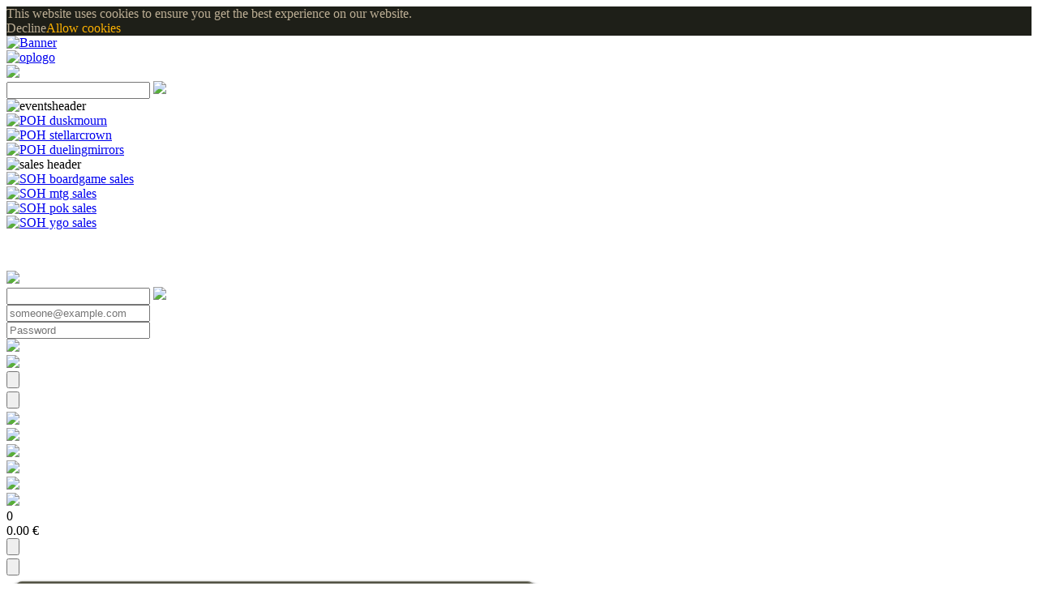

--- FILE ---
content_type: text/html; charset=utf-8
request_url: https://www.outpost.be/website/index.php?option=com_outpostcalendar&view=event&eventid=21357&Itemid=6
body_size: 9937
content:
<!DOCTYPE html>
<html xmlns="http://www.w3.org/1999/xhtml" xmlns:fb="http://ogp.me/ns/fb#" xmlns:og="http://ogp.me/ns#" xml:lang="en-gb" lang="en-gb">
<head>
  <meta http-equiv="content-type" content="text/html; charset=utf-8" />
  <meta name="robots" content="index, follow" />
  <meta name="keywords" content="Outpost, Magic, Yu Gi Oh, Vanguard, Gaming, CCG, eSports, Brawl" />
  <meta name="description" content="Joomla! - the dynamic portal engine and content management system" />
  <meta name="generator" content="Joomla! 1.5 - Open Source Content Management" />
  <title>Events</title>
  <link href="/website/templates/outpost/favicon.ico" rel="shortcut icon" type="image/x-icon" />
  <link rel="stylesheet" href="components/com_outpostcalendar/outpostcalendar.css?version=1.0.6" type="text/css" />
  <link rel="stylesheet" href="https://www.outpost.be/website//modules/mod_optv/mod_optv.css" type="text/css" />
  <link rel="stylesheet" href="https://www.outpost.be/website/modules/mod_cart/mod_cart.css" type="text/css" />
  <link rel="stylesheet" href="https://www.outpost.be/website//modules/mod_subscribe/mod_subscribe.css" type="text/css" />
  <link rel="stylesheet" href="https://www.outpost.be/website//modules/mod_opsearch/mod_opsearch.css?v=1.0.0" type="text/css" />
  <script type="text/javascript" src="components/com_outpostcalendar/outpostcalendar.js?version=1.0.6"></script>
  <script type="text/javascript" src="https://www.outpost.be/website//modules/mod_optv/mod_optv.js"></script>
  <script type="text/javascript" src="https://www.outpost.be/website/modules/mod_cart/mod_cart.js"></script>
  <script type="text/javascript" src="https://www.outpost.be/website//modules/mod_subscribe/mod_subscribe.js"></script>
  <script type="text/javascript" src="https://www.outpost.be/website//modules/mod_opsearch/mod_opsearch.js?v=1.0.3"></script>
  <script type="text/javascript" src="https://www.outpost.be/website/templates/outpost/html/mod_banners/mod_banners.js"></script>

<!-- Google tag (gtag.js) -->
<script async src="https://www.googletagmanager.com/gtag/js?id=G-M4QPFJ0K91"></script>
<script>
  window.dataLayer = window.dataLayer || [];
  function gtag(){dataLayer.push(arguments);}
  gtag('js', new Date());

  gtag('config', 'G-M4QPFJ0K91');
</script>
<meta property="og:image" content="https://www.outpost.be/website/images/outpost/articleimages/fb_like/op_fb_default.jpg" />
<meta property="og:title" content="Welcome to Outpost" />
<meta property="og:description" content="Come play a game, any game !" />
<link rel="stylesheet" href="https://www.outpost.be/website/templates/outpost/css/template.css?version=1.1.9" type="text/css" />
<link rel="stylesheet" href="https://www.outpost.be/website/templates/outpost/css/outpost.css?version=1.1.9" type="text/css" />
<!--<link rel="stylesheet" href="https://www.outpost.be/website/templates/outpost/css/jquery-ui.min.css" type="text/css" />-->
<link rel="stylesheet" href="https://www.outpost.be/website/templates/outpost/css/jquery.scrollbar.css" type="text/css" />
<link rel="stylesheet" href="https://www.outpost.be/website/templates/outpost/css/cookieconsent.css" type="text/css" />
<script type="text/javascript" src="https://www.outpost.be/website/templates/outpost/javascript/outpost.js?version=1.1.5"></script>
<script type="text/javascript" src="https://www.outpost.be/website/templates/outpost/javascript/jquery-1.10.2.min.js"></script>
<!--<script type="text/javascript" src="https://www.outpost.be/website/templates/outpost/javascript/jquery-ui.min.js"></script>-->
<script type="text/javascript" src="https://www.outpost.be/website/templates/outpost/javascript/jquery.scrollbar.min.js"></script>
<script>
/*(function(d, s, id)
{
	var js, fjs = d.getElementsByTagName(s)[0];
	if (d.getElementById(id)) return;
	js = d.createElement(s); js.id = id;
	js.src = "//connect.facebook.net/en_US/all.js#xfbml=1";
	fjs.parentNode.insertBefore(js, fjs);
}
(document, 'script', 'facebook-jssdk')
);*/
</script>
<script src="https://cdn.jsdelivr.net/npm/cookieconsent@3/build/cookieconsent.min.js" data-cfasync="false"></script>
</head>
<body>
<!--<div id="fb-root"></div>-->
<div id="outpost_wrapper">
	<div id="backgrounds">
		<div id="background_banner"></div>
		<div id="background_image"></div>
	</div>
	<div id="outpost_content">
		<div id="outpost_banner">
					<div class="moduletable_onebanner">
					<div class="bannergroup_onebanner">
		<div class="banneritem_onebanner" onmouseover="bannerOver(this);" onmouseout="bannerOut(this);">
			<a href="/website/index.php?option=com_banners&amp;task=click&amp;bid=14"><img src="https://www.outpost.be/website/images/banners/TOP_banner_PlayerProgram2_020625.png" alt="Banner" /></a>			<div class="clr"></div>
		</div>
	</div>		</div>
	
		</div>
		<div id="outpost_main">
			<div id="outpost_error_message_hidden">
				
			</div>
			<div id="outpost_error_message_shown">
				<div id="error_anchor_point">
					<div id="error_text"></div>
					<div id="error_button"></div>
				</div>
			</div>
			<div id="outpost_main_left">
				<div id="outpost_left_top">
							<div class="moduletable_logo">
					<div><a href="../"><img width="290" height="162" onmouseover="this.src='images/outpost/oplogoh.png';" onmouseout="this.src='images/outpost/oplogo.png';" alt="oplogo" src="images/outpost/oplogo.png" /></a></div>		</div>
			<div class="moduletable">
					<div id="opsearch" onmouseleave="try{hideQuicksearch()}catch(e){}" onmouseover="showQuicksearch();">
	<div id="autocompletedetails"></div>
	<form action="index.php" method="POST" name="opsearchform" onsubmit="return false;">
				<div id="opsearch_image">
			<img src="https://www.outpost.be/website/modules/mod_opsearch/images/search_box.png" />
		</div>
				<div id="opsearch_submit">
			<input type="text" id="opsearch_input" onkeyup="checkAutocomplete(event)" name="opsearch" autocomplete="off" />
							<img src="https://www.outpost.be/website/modules/mod_opsearch/images/search_submit.png" onclick="javascript:submitSearch();" />
					</div>
		<input type="hidden" name="option" value="com_outpostshop" />
		<input type="hidden" name="task" value="opsearch" />
	</form>
</div>		</div>
	
				</div>
				<div id="outpost_left_bottom">
							<div class="moduletable">
					<div id="outpost_preorders">
<div class="preorders_header"><img alt="eventsheader" src="images/outpost/preorders_header.png" /></div>
<div class="preorder_item"><a href="index.php?option=com_outpostshop&amp;Itemid=4&amp;view=productlist&amp;catalogid=1&amp;collectionid=119507267" target="_self"> <img class="jqmhbtn" src="images/outpost/preorders/POH_duskmourn.png" alt="POH duskmourn" /> </a></div>
<div class="preorder_item"><a href="index.php?option=com_outpostshop&amp;Itemid=1&amp;view=productlist&amp;catalogid=11&amp;collectionid=119180076" target="_self"> <img class="jqmhbtn" alt="POH stellarcrown" src="images/outpost/preorders/POH_stellarcrown.png" /> </a></div>
<div class="preorder_item"><a href="index.php?option=com_outpostshop&amp;Itemid=4&amp;view=productlist&amp;catalogid=3&amp;collectionid=116470188" target="_self"> <img class="jqmhbtn" alt="POH duelingmirrors" src="images/outpost/preorders/POH_duelingmirrors.png" /> </a></div>
</div>		</div>
			<div class="moduletable">
					<div id="outpost_preorders">
<div class="preorders_header"><img alt="sales header" src="images/outpost/sales_header.png" /></div>
<div class="preorder_item"><a href="index.php?option=com_outpostshop&amp;Itemid=4&amp;view=productlist&amp;catalogid=11&amp;collectionid=21" target="_self"><img class="jqmhbtn" alt="SOH boardgame sales" src="images/outpost/sales/SOH_boardgame_sales.png" /></a></div>
<div class="preorder_item"><a href="index.php?option=com_outpostshop&amp;Itemid=4&amp;view=productlist&amp;catalogid=11&amp;collectionid=18" target="_self"><img class="jqmhbtn" alt="SOH mtg sales" src="images/outpost/sales/SOH_mtg_sales.png" /></a></div>
<div class="preorder_item"><a href="index.php?option=com_outpostshop&amp;Itemid=4&amp;view=productlist&amp;catalogid=11&amp;collectionid=20" target="_self"><img class="jqmhbtn" alt="SOH pok sales" src="images/outpost/sales/SOH_pok_sales.png" /></a></div>
<div class="preorder_item"><a href="index.php?option=com_outpostshop&amp;Itemid=4&amp;view=productlist&amp;catalogid=11&amp;collectionid=19" target="_self"><img class="jqmhbtn" alt="SOH ygo sales" src="images/outpost/sales/SOH_ygo_sales.png" /></a></div>
</div>
<p>&nbsp;</p>		</div>
			<div class="moduletable">
					<div id="outpost_subscribe">
		<div id="opsubscribe_image">
		<img src="https://www.outpost.be/website/modules/mod_subscribe/images/newsletter.png" />
	</div>
		<div id="opsubscribe_input">
		<input type="text" id="opsubscribe" name="opsubscribe" />
					<img src="https://www.outpost.be/website/modules/mod_subscribe/images/search_submit.png" onclick="try{submitEmail()}catch(e){}" />
			</div>
	<div id="opsubscribe_error"></div>
</div>		</div>
			<div class="moduletable">
					<div id="outpost_various"></div>		</div>
	
				</div>
			</div>
			<div id="outpost_main_right">
				<div id="outpost_interact">
					<div id="outpost_left_interact">
						<div id="outpost_login">
									<div class="moduletable">
					<div id="outpost_mod_login">
				<form action="/website/index.php?option=com_outpostcalendar&amp;view=calendar&amp;Itemid=6" method="post" name="login" id="form-login">
				<div id="member_area_in">
					<!--<div id="oul_username_input"><input onfocus="hideSomething('oul_username_hover','modlgn_username')" class="login_input" type="text" id="modlgn_username" name="username" /></div>
					<div id="oul_username_hover" onclick="hideSomething('oul_username_hover','modlgn_username')">someone@example.com</div>
					<div id="oul_password_input"><input onfocus="hideSomething('oul_password_hover','modlgn_password')" class="login_input" type="password" id="modlgn_password" name="passwd" /></div>
					<div id="oul_password_hover" onclick="hideSomething('oul_password_hover','modlgn_password')">Password</div>-->
					<div id="oul_username_input"><input class="login_input" type="text" id="modlgn_username" name="username" placeholder="someone@example.com" /></div>
					<div id="oul_password_input"><input class="login_input" type="password" id="modlgn_password" name="passwd" placeholder="Password" /></div>
					<div id="member_area_remind" onclick="window.location.assign('index.php?option=com_user&view=remind&Itemid=6')"><img class="jqmdbtn" src="templates/outpost/images/username_button.jpg" /></div>
					<div id="member_area_reset" onclick="window.location.assign('index.php?option=com_user&view=reset&Itemid=6')"><img class="jqmdbtn" src="templates/outpost/images/password_button.jpg" /></div>
				</div>
				<div id="oul_button"><input class="jqmdinp" id="oploginimg" type="submit" name="Submit" value="" /></div>
				<div id="member_area_create"><input class="jqmdinp" id="createaccimg" type="button" onclick="window.location='index.php?option=com_user&view=register&Itemid=6'" value = "" /></div>
				<input type="hidden" name="option" value="com_user" />
				<input type="hidden" name="task" value="login" />
				<input type="hidden" name="return" value="L3dlYnNpdGUvaW5kZXgucGhwP29wdGlvbj1jb21fb3V0cG9zdGNhbGVuZGFyJnZpZXc9ZXZlbnQmZXZlbnRpZD0yMTM1NyZJdGVtaWQ9Ng==" />
				<input type="hidden" name="5417b7d49a711fc3dd7a50ad0985e90d" value="1" />			</form>
		</div>
		</div>
	
						</div>
						<div id="outpost_menu">
									<div class="moduletable_menu">
					<div class="outpost_menu"><div class="opmenuel opmenuel_0"><a href="/website/index.php?option=com_content&amp;view=frontpage&amp;Itemid=1"><img src="https://www.outpost.be/website/templates/outpost/images/Home.png" class="jqmhbtn" /></a></div><div class="opmenuel opmenuel_1"><a href="/website/index.php?option=com_outpostshop&amp;view=showpage&amp;Itemid=4"><img src="https://www.outpost.be/website/templates/outpost/images/Shop.png" class="jqmhbtn" /></a></div><div class="opmenuel opmenuel_2"><a href="/website/index.php?option=com_outpostcalendar&amp;view=calendar&amp;Itemid=6"><img src="https://www.outpost.be/website/templates/outpost/images/Events_hover.png" /></a></div><div class="opmenuel opmenuel_3"><a href="/website/index.php?option=com_opc&amp;view=ranking&amp;Itemid=3"><img src="https://www.outpost.be/website/templates/outpost/images/Rankings.png" class="jqmhbtn" /></a></div><div class="opmenuel opmenuel_4"><a href="/website/index.php?option=com_gamecenters&amp;view=landing&amp;Itemid=5"><img src="https://www.outpost.be/website/templates/outpost/images/Stores.png" class="jqmhbtn" /></a></div><div class="clearer"></div></div>		</div>
	
						</div>
					</div>
					<div id="outpost_right_interact">
								<div class="moduletable">
					<div id="outpost_mod_cart">
	<div><img src="modules/mod_cart/images/cart.png" /></div>
	<div id="cart_number_of_items">0</div>
	<div id="cart_total">0.00 &#8364;</div>	
	<div id="cart_view_button"><input type="button" onclick="try{conditionalNavigate('/website/index.php?option=com_outpostshop&amp;view=cart&amp;Itemid=6')}catch(e){}" class="jqmdinp" /></div>
	<div id="cart_total_button"><input type="button" onclick="try{conditionalNavigate('/website/index.php?option=com_outpostshop&amp;view=checkout&amp;Itemid=6')}catch(e){}" class="jqmdinp" /></div>
	<!--<div id="cartbody"></div>-->
</div>
<script type="text/javascript">try{initCart()}catch(e){}</script>		</div>
	
					</div>
					<div class="clearer"></div>
				</div>
				<div id="outpost_right_top">
							<div class="moduletable">
					<script>
$(document).ready(function()
{
	var timeoutid = null;
	var timeinterval = 6000;
	var currentPosition = 0;
	var slideWidth = 623;
	var slides = $('.slide');
	var numberOfSlides = slides.length;

	// Remove scrollbar in JS
	$('#slidescontainer').css('overflow', 'hidden');

	// Wrap all .slides with #slideInner div
	slides
	.wrapAll('<div id="slideInner"></div>')
	// Float left to display horizontally, readjust .slides width
	.css({
		'float' : 'left',
		'width' : slideWidth
	});

	// Set #slideInner width equal to total width of all slides
	$('#slideInner').css('width', slideWidth * numberOfSlides);

	// Hide left arrow control on first load
	manageControls(currentPosition);

	// Create event listeners for .controls clicks
	$('.control')
    .bind('click', function(){
		//Reset timer
		window.clearTimeout(timeoutID);
		timeoutID = window.setTimeout(nextslide,timeinterval);
		
		// Determine new position
		currentPosition = ($(this).attr('id')=='rightcontrol') ? currentPosition+1 : currentPosition-1;

		// Hide / show controls
		//alert(currentPosition);
		currentPosition = manageControls(currentPosition);
		// Move slideInner using margin-left
		$('#slideInner').animate({
			'marginLeft' : slideWidth*(-currentPosition)
		});
    });
	
	$(".slide").click(function()
	{
		var link = $(this).attr("link");
		window.location = link;
	});

	// manageControls: Hides and shows controls depending on currentPosition
	function manageControls(position)
	{
		if (position == numberOfSlides)
		{
			return 0;
		}
		else if (position < 0)
		{
			return 0;
		}
		else
		{
			return position;
		}
		// Hide left arrow if position is first slide
		/*if(position==0){ $('#leftcontrol').hide() }
		else{ $('#leftcontrol').show() }
		// Hide right arrow if position is last slide
		if(position==numberOfSlides-1){ $('#rightcontrol').hide() }
		else{ $('#rightcontrol').show() }*/
    }
	
	function nextslide()
	{
		window.clearTimeout(timeoutID);
		timeoutID = window.setTimeout(nextslide,timeinterval);
		
		currentPosition = currentPosition + 1;
		currentPosition = manageControls(currentPosition);
		
		$('#slideInner').animate({
			'marginLeft' : slideWidth*(-currentPosition)
		});
	}
	
	timeoutID = window.setTimeout(nextslide,timeinterval);
});
</script>
<div class="outpost_small_tv_edge"><div class="outpost_small_tv_image"><img src="https://www.outpost.be/website/images/outpost/calendarimages/tv/default_ygo_event.png" /></div></div>		</div>
	
				</div>
				<div id="outpost_right_extra_1">
					
				</div>
				<div id="outpost_component">
					<!--<div class="calendar_announcement">Currently no events are being held in Outpost.</div>-->
<div id="calendar_content"><div id="eventbody"><div class="eventname">Yu-Gi-Oh Locals</div><div class="eventline"><div class="eventcaption">Type</div><div class="eventtext">Yu Gi Oh</div></div><div class="eventline"><div class="eventcaption">Date</div><div class="eventtext">Sunday 26 November 2023</div></div><div class="eventline"><div class="eventcaption">Start</div><div class="eventtext">13:00</div></div><div class="eventline"><div class="eventcaption">Ends around</div><div class="eventtext">17:00</div></div><div class="eventline"><div class="eventcaption">Contact</div><div class="eventtext"><a href="mailto:"></a></div></div><div class="eventline"><div class="eventcaption">Location</div><div class="eventtext">Outpost Ghent</div></div><div class="event_explanation"><p style="font-variant: normal; letter-spacing: normal; font-style: normal; font-weight: normal; line-height: 200%; orphans: 2; widows: 2; text-align: left;"><span style="display: inline-block; border: none; padding: 0in; color: #c0c0c0;"><span face="arial, helvetica, sans-serif" style="font-family: arial, helvetica, sans-serif;"><span size="3" style="font-size: small;"><span color="#000000">Come and join our weekly Yu-Gi-Oh Local in Outpost Ghent. It’s fun with a great community.</span></span></span></span></p>
<p style="font-variant: normal; letter-spacing: normal; font-style: normal; font-weight: normal; line-height: 200%; orphans: 2; widows: 2; margin-bottom: 0in; border: none; padding: 0in; text-align: left;"><span style="display: inline-block; border: none; padding: 0in; color: #c0c0c0;"><span face="arial, helvetica, sans-serif" style="font-family: arial, helvetica, sans-serif;"><span size="3" style="font-size: small;"><span color="#000000">Start : 13h00 (registration ends at 12h55)</span></span></span></span></p>
<p>&nbsp;</p>
<p style="text-align: left;"><span style="color: #c0c0c0;"></span></p>
<p style="font-variant: normal; letter-spacing: normal; font-style: normal; font-weight: normal; line-height: 200%; orphans: 2; widows: 2; margin-bottom: 0in; border: none; padding: 0in; text-align: left;"><span style="display: inline-block; border: none; padding: 0in; color: #c0c0c0;"><span face="arial, helvetica, sans-serif" style="font-family: arial, helvetica, sans-serif;"><span size="3" style="font-size: small;"><span color="#000000">Formaat : Advanced Constructed</span></span></span></span></p>
<p style="font-variant: normal; letter-spacing: normal; font-style: normal; font-weight: normal; line-height: 200%; orphans: 2; widows: 2; margin-bottom: 0in; border: none; padding: 0in; text-align: left;"><span style="display: inline-block; border: none; padding: 0in; color: #c0c0c0;"><span face="arial, helvetica, sans-serif" style="font-family: arial, helvetica, sans-serif;"><span size="3" style="font-size: small;"><span color="#000000">Entry Fee : 12euro</span></span></span></span></p>
<p style="font-variant: normal; letter-spacing: normal; font-style: normal; font-weight: normal; line-height: 200%; orphans: 2; widows: 2; margin-bottom: 0in; border: none; padding: 0in; text-align: left;"><span style="display: inline-block; border: none; padding: 0in; color: #c0c0c0;"><span face="arial, helvetica, sans-serif" style="font-family: arial, helvetica, sans-serif;"><span size="3" style="font-size: small;"><span color="#000000">Prizes :</span></span></span></span></p>
<p style="font-variant: normal; letter-spacing: normal; font-style: normal; font-weight: normal; line-height: 200%; orphans: 2; widows: 2; margin-bottom: 0in; border: none; padding: 0in; text-align: left;"><span style="display: inline-block; border: none; padding: 0in; color: #c0c0c0;"><span face="arial, helvetica, sans-serif" style="font-family: arial, helvetica, sans-serif;"><span size="3" style="font-size: small;"><span color="#000000">3 boosters/player of the latest available expansion</span></span></span></span></p>
<p style="font-variant: normal; letter-spacing: normal; font-style: normal; font-weight: normal; line-height: 200%; orphans: 2; widows: 2; margin-bottom: 0in; border: none; padding: 0in; text-align: left;"><span style="display: inline-block; border: none; padding: 0in; color: #c0c0c0;"><span face="arial, helvetica, sans-serif" style="font-family: arial, helvetica, sans-serif;"><span size="3" style="font-size: small;"><span color="#000000">1 OTS pack/player for the top ranking</span></span></span></span></p></div></div></div>
<div id="calendar_error"></div>
<script type="text/javascript">try{filterResults()}catch(e){}</script>
				</div>
				<div id="outpost_right_extra_2">
					
				</div>
			</div>
			<div class="clearer"></div>
		</div>
	</div>
	<div id="outpost_colofon">
				<div class="moduletable_footer">
					<div class="colofon_wrapper">
 <div class="colofon_column">
  <div class="colofon_header">
  Legal
  </div>
  <!--<div class="colofon_links">
   <a href="#">Privacy policy</a>
  </div>-->
  <div class="colofon_links">
   <div>Terms & Conditions</div>
   <div>
        <a href="conditionsofsales/algemeneverkoopsvoorwaarden.html" target="_blank"><img src="templates/outpost/images/flag_small_nl.png" class="colofon_flags"/></a>
        <a href="conditionsofsales/conditionsofsales.html" target="_blank"><img src="templates/outpost/images/flag_small_uk.png" class="colofon_flags"/></a>
        <a href="conditionsofsales/conditionsdevente.html" target="_blank"><img src="templates/outpost/images/flag_small_fr.png" class="colofon_flags"/></a>
   </div>
  </div>
 </div>
 <div class="colofon_column">
  <div class="colofon_header">
  User Guides
  </div>
  <!--<div class="colofon_links">
   <a href="#">Using the webshop</a>
  </div>-->
  <div class="colofon_links">
   <a href="index.php?option=com_content&view=article&id=446">Shipping</a>
  </div>
  <!--<div class="colofon_links">
   <a href="#">Payments</a>
  </div>-->
  <!--<div class="colofon_links">
   <a href="#">Manage account</a>
  </div>-->
 </div>
<div class="colofon_column">
  <div class="colofon_header">
  Company Information
  </div>
  <div class="colofon_links">
   <a href="index.php?option=com_content&view=article&id=447">About us</a>
  </div>
  <div class="colofon_links">
   <a href="index.php?option=com_content&view=article&id=448">Contact us</a>
  </div>
 </div>
 <div class="clearer">
 </div>
</div>		</div>
	
	</div>
</div>
<div id="outpost_footer">
</div>
<script>
window.cookieconsent.initialise({
  "palette": {
    "popup": {
      "background": "#1E1F18",
	  "text": "#BDAF95",
	  "border": "#FAB001"
    },
    "button": {
      "background": "transparent",
      "text": "#FAB001",
      "border": "#FAB001"
    }
  },
  "showLink": false,
  "type": "opt-out"
});
</script>
</body>
</html>
<script>
var temparray = new Array();
var decksarray = new Array();
var handsizearray = new Array();
var decklistrequest = createRequest();
var decksaverequest = createRequest();
var ajaxurl = "index.php?option=com_outpostajax&format=raw";
hoverid = 0;

function createRequest()
{
	var req = false;
	if (window.XMLHttpRequest)
	{
		req = new XMLHttpRequest();
		if (req.overrideMimeType)
		{
			req.overrideMimeType("text/xml");
		}
	}
	else if (window.ActiveXObject)
	{
		try
		{
			req = new ActiveXObject("Msxml2.XMLHTTP");
		}
		catch (e)
		{
			try
			{
				req = new ActiveXObject("Microsoft.XMLHTTP");
			}
			catch (e)
			{
			}
		}
	}
	
	return req;
}

function showError(message,red)
{
	var par = $("#outpost_error_message_shown");
	var but = $("#error_button");
	$("#error_text").text(message);
	
	if (red)
	{
		par.css("background","url(templates/outpost/images/errormessage_red.png)");
		but.css("background","url(templates/outpost/images/ok_red.png)");
		but.attr("cshow","red");
	}
	else
	{
		par.css("background","url(templates/outpost/images/errormessage_green.png)");
		but.css("background","url(templates/outpost/images/ok_green.png)");
		but.attr("cshow","green");
	}
	
	par.fadeIn(1000);
}

function hideError()
{
	$("#outpost_error_message_shown").fadeOut(1000);
}

function createDeckLine(sourcenode,amount)
{
	var refid = sourcenode.attr("refid");
	var imagelink = sourcenode.attr("imagelink");
	var cost = sourcenode.attr("cost");
	var refname = sourcenode.attr("refname");
	var type = sourcenode.attr("type");
	
	var htmlstring = "<div class=\"deck_card_cain\" refid=\"" + refid + "\" imagelink=\"" + imagelink + "\" cost=\"" + cost + "\" refname=\"" + refname + "\" type=\"" + type + "\" hoverid=\"" + hoverid + "\">";
	htmlstring += "<div class=\"deck_card_amount\">" + amount + "</div>";
	htmlstring += "<div class=\"deck_card_name\">" + refname + "</div>";
	htmlstring += "<div class=\"clearer\"></div>";
	
	htmlstring += "<div id=\"deck_hover_" + hoverid + "\" class=\"de_deckentry_hover\">";
	htmlstring += "<div class=\"de_icon_minus\" title=\"-1\"></div>";
	htmlstring += "<div class=\"de_icon_plus\" title=\"+1\"></div>";
	htmlstring += "<div class=\"de_icon_toside\" title=\"Move to sideboard\"></div>";
	htmlstring += "<div class=\"de_icon_delete\" title=\"Delete this card\"></div></div>";
	hoverid++;
	
	htmlstring += "</div>";
	
	return htmlstring;
}

function createSideboardLine(sourcenode,amount)
{
	var refid = sourcenode.attr("refid");
	var imagelink = sourcenode.attr("imagelink");
	var cost = sourcenode.attr("cost");
	var refname = sourcenode.attr("refname");
	var type = sourcenode.attr("type");
	
	var htmlstring = "<div class=\"deck_card_cain\" refid=\"" + refid + "\" imagelink=\"" + imagelink + "\" cost=\"" + cost + "\" refname=\"" + refname + "\" type=\"" + type + "\" hoverid=\"" + hoverid + "\">";
	htmlstring += "<div class=\"deck_card_amount\">" + amount + "</div>";
	htmlstring += "<div class=\"deck_card_name\">" + refname + "</div>";
	htmlstring += "<div class=\"clearer\"></div>";
	
	htmlstring += "<div id=\"deck_hover_" + hoverid + "\" class=\"de_deckentry_hover\">";
	htmlstring += "<div class=\"de_icon_minus\" title=\"-1\"></div>";
	htmlstring += "<div class=\"de_icon_plus\" title=\"+1\"></div>";
	htmlstring += "<div class=\"de_icon_tomainup\" title=\"Move to main deck\"></div>";
	htmlstring += "<div class=\"de_icon_delete\" title=\"Delete this card\"></div></div>";
	hoverid++;
	
	htmlstring += "</div>";
	
	return htmlstring;
}

function orderDeckSections(a,b)
{
	var arraya = a.split("-");
	var arrayb = b.split("-");
	
	var vala = parseInt(arraya[0]);
	var valb = parseInt(arrayb[0]);
	
	if (vala > valb)
	{
		return -1;
	}
	if (vala < valb)
	{
		return 1;
	}
	
	return 0;
}

function decksort(a,b)
{
	var namea = a.getAttribute("refname");
	var nameb = b.getAttribute("refname");
	
	if (namea < nameb)
	{
		return -1;
	}
	else
	{
		return 1;
	}
}

function countcards(sourcearray)
{
	var total  = 0;
	sourcearray.each(function()
	{
		total += parseInt($(this).children(".deck_card_amount").text());
	});
	
	return total;
}

function arrangeDeck(id)
{
	temparray = $("#deck_land_" + id).children(".deck_card_cain");
	temparray.sort(decksort);
	var xland = countcards(temparray);
	$("#deck_land_" + id).children(".deckcat_header").remove();
	var nland = temparray.length;
	if (nland > 0)
	{
		$("#deck_land_" + id).prepend("<div class=\"deckcat_header\">Land (" + xland + ")</div>");
	}
	$("#deck_land_" + id).append(temparray);
	
	temparray = $("#deck_creature_" + id).children(".deck_card_cain");
	temparray.sort(decksort);
	var xcreature = countcards(temparray);
	$("#deck_creature_" + id).children(".deckcat_header").remove();
	var ncreature = temparray.length;
	if (ncreature > 0)
	{
		$("#deck_creature_" + id).prepend("<div class=\"deckcat_header\">Creature (" + xcreature + ")</div>");
	}
	$("#deck_creature_" + id).append(temparray);
	
	temparray = $("#deck_pw_" + id).children(".deck_card_cain");
	temparray.sort(decksort);
	var xpw = countcards(temparray);
	$("#deck_pw_" + id).children(".deckcat_header").remove();
	var npw = temparray.length;
	if (npw > 0)
	{
		$("#deck_pw_" + id).prepend("<div class=\"deckcat_header\">Planeswalker (" + xpw + ")</div>");
	}
	$("#deck_pw_" + id).append(temparray);
	
	temparray = $("#deck_artifact_" + id).children(".deck_card_cain");
	temparray.sort(decksort);
	var xart = countcards(temparray);
	$("#deck_artifact_" + id).children(".deckcat_header").remove();
	var nart = temparray.length;
	if (nart > 0)
	{
		$("#deck_artifact_" + id).prepend("<div class=\"deckcat_header\">Artifact (" + xart + ")</div>");
	}
	$("#deck_artifact_" + id).append(temparray);
	
	temparray = $("#deck_enchantment_" + id).children(".deck_card_cain");
	temparray.sort(decksort);
	xench = countcards(temparray);
	$("#deck_enchantment_" + id).children(".deckcat_header").remove();
	var nench = temparray.length;
	if (nench > 0)
	{
		$("#deck_enchantment_" + id).prepend("<div class=\"deckcat_header\">Enchantment (" + xench + ")</div>");
	}
	$("#deck_enchantment_" + id).append(temparray);
	
	temparray = $("#deck_instant_" + id).children(".deck_card_cain");
	temparray.sort(decksort);
	xinst = countcards(temparray);
	$("#deck_instant_" + id).children(".deckcat_header").remove();
	var ninst = temparray.length;
	if (ninst > 0)
	{
		$("#deck_instant_" + id).prepend("<div class=\"deckcat_header\">Instant (" + xinst + ")</div>");
	}
	$("#deck_instant_" + id).append(temparray);
	
	temparray = $("#deck_sorcery_" + id).children(".deck_card_cain");
	temparray.sort(decksort);
	xsorc = countcards(temparray);
	$("#deck_sorcery_" + id).children(".deckcat_header").remove();
	var nsorc = temparray.length;
	if (nsorc > 0)
	{
		$("#deck_sorcery_" + id).prepend("<div class=\"deckcat_header\">Sorcery (" + xsorc + ")</div>");
	}
	$("#deck_sorcery_" + id).append(temparray);
	
	var decktotal = xland + xcreature + xpw + xart + xench + xinst + xsorc;
	$("#maindeck_count_" + id).text("(" + decktotal + ")");
	
	var leftcount = nland;
	var rightcount = ncreature;
	var magicarray = new Array();
	magicarray[0] = npw + "-pw";
	magicarray[1] = nart + "-artifact";
	magicarray[2] = nench + "-enchantment";
	magicarray[3] = ninst + "-instant";
	magicarray[4] = nsorc + "-sorcery";
	magicarray.sort(orderDeckSections);
	
	for (x in magicarray)
	{
		if ((typeof(magicarray[x])) == "string")
		{
			var keyarray = magicarray[x].split("-");
			var keyword = keyarray[1];
			var extras = 0;
			switch (keyword)
			{
				case "pw":
					extras = npw;
					break;
				case "artifact":
					extras = nart;
					break;
				case "enchantment":
					extras = nench;
					break;
				case "instant":
					extras = ninst;
					break;
				case "sorcery":
					extras = nsorc;
					break;
			}
			
			if (leftcount <= rightcount)
			{
				var targetnode = $("#deck_left_cell_" + id);
				targetnode.append($("#deck_" + keyword + "_" + id));
				leftcount += extras;
			}
			else
			{
				var targetnode = $("#deck_right_cell_" + id);
				targetnode.append($("#deck_" + keyword + "_" + id));
				rightcount += extras;
			}
		}
	}
	
	var clearnode = $("#deside_clearnode");
	clearnode.remove();
	temparray = $("#sideboard_" + id).children(".deck_card_cain");
	temparray.sort(decksort);
	var xsb = countcards(temparray);
	$("#sideboard_" + id).append(temparray);
	$("#sideboard_" + id).append("<div id=\"deside_clearnode\" class=\"clearer\"></div>");
	$("#sb_count_" + id).text("(" + xsb + ")");
}

function deckEditing()
{
	var testvalue =	$("#de_test_edit_mode").val();
	if (testvalue == 1)
	{
		return true;
	}
	
	return false;
}

function parseDecklists()
{
	$(".deck").each(function()
	{
		var id = $(this).attr("id").replace("deck_","");
		
		$("#deck_source_" + id).children().each(function()
		{
			var amount = $(this).attr("amount");
			var nodehtml = createDeckLine($(this),amount);
			var type = $(this).attr("type");
			$("#deck_" + type + "_" + id).append(nodehtml);
		});
		
		$("#sb_source_" + id).children().each(function()
		{
			var amount = $(this).attr("amount");
			var nodehtml = createSideboardLine($(this),amount);
			$("#sideboard_" + id).append(nodehtml);
		});
		
		arrangeDeck(id);
		
		$("#deck_" + id).on("mouseover",".deck_card_cain",function(event)
		{
			var link = $(this).attr("imagelink");
			htmlstring = "<img src=\"" + link + "\" class=\"deck_image\">";
			$("#deck_image_cell_" + id).html(htmlstring);
			
			if (deckEditing())
			{
				var hoverid = $(this).attr("hoverid");
				$("#deck_hover_" + hoverid).css("display","block");
			}
		});
		$("#deck_" + id).on("mouseout",".deck_card_cain",function(event)
		{
			var hoverid = $(this).attr("hoverid");
			$("#deck_hover_" + hoverid).css("display","none");
		});
		$("#deck_" + id).on("click",".deck_card_cain .de_icon_minus",function(event)
		{
			var basenode = $(this).parent().parent();
			
			decrementCard(basenode,id);
			
			arrangeDeck(id);
		});
		$("#deck_" + id).on("click",".deck_card_cain .de_icon_plus",function(event)
		{
			var basenode = $(this).parent().parent();
			
			incrementCard(basenode,id);
			
			arrangeDeck(id);
		});
		$("#deck_" + id).on("click",".deck_card_cain .de_icon_toside",function(event)
		{
			var basenode = $(this).parent().parent();
			
			addToSideboard(basenode,id);
			decrementCard(basenode,id);
			
			arrangeDeck(id);
		});
		$("#deck_" + id).on("click",".deck_card_cain .de_icon_tomainup",function(event)
		{
			var basenode = $(this).parent().parent();
			
			addToDeck(basenode,id);
			decrementCard(basenode,id);
			
			arrangeDeck(id);
		});
		$("#deck_" + id).on("click",".deck_card_cain .de_icon_delete",function(event)
		{
			var basenode = $(this).parent().parent();
			removeFromDeck(basenode,id);
			
			arrangeDeck(id);
		});
		
		initializedeck(id);
	});
	
	/*$(".deck_setlist").bind("change",function(event)
	{
		var deckid = $(this).attr("deckid");
		$("#de_search_" + deckid).val("");
		getDECardList(deckid);
	});*/
	$(".deck_search").bind("keyup",function(event)
	{
		var deckid = $(this).attr("deckid");
		
		//SHOULD BE CONDITIONAL PROBABLY
		$("#de_list_wrapper_" + deckid).css("border","1px solid #999966");
		$("#de_list_wrapper_" + deckid).css("height",219);
		//ADD SCROLLBAR STUFF
		$("#de_list_" + deckid).scrollbar();
		
		if ($(this).val().length < 3)
		{
			
		}
		else
		{
			decklistrequest.abort();
			//$("#deck_setlist_" + deckid).val(0);
			getDECardList(deckid);
		}
	});
	$(".de_clear").bind("click",function(event)
	{
		var deckid = $(this).attr("deckid");
		$("#de_search_" + deckid).val("").focus();
	});
	$(".de_save").bind("click",function(event)
	{
		var deckid = $(this).attr("deckid");
		saveDeck(deckid);
	});
	$(".deck_copy_button").bind("click",function(event)
	{
		var deckid = $(this).attr("deckid");
		alert(deckid);
		copyDeck(deckid);
	});
	$(".de_drawseven").bind("click",function(event)
	{
		var deckid = $(this).attr("deckid");
		drawseven(deckid);
	});
	$(".de_mulligan").bind("click",function(event)
	{
		var deckid = $(this).attr("deckid");
		mulligan(deckid);
	});
	$(".de_drawcard").bind("click",function(event)
	{
		var deckid = $(this).attr("deckid");
		drawFromDeck(deckid);
	});
}

function getDeckContentString(deckid)
{
	var contentstring = "";
	
	$("#deck_" + deckid).find(".main_deck .deck_card_cain").each(function()
	{
		var amount = $(this).find(".deck_card_amount").text();
		var refid = $(this).attr("refid");
		
		contentstring += "md-" + amount + "-" + refid + "|";
	});
	
	$("#deck_" + deckid).find(".sideboard .deck_card_cain").each(function()
	{
		var amount = $(this).find(".deck_card_amount").text();
		var refid = $(this).attr("refid");
		
		contentstring += "sb-" + amount + "-" + refid + "|";
	});
	
	return contentstring;
}

function saveDeck(deckid)
{
	var contentstring = getDeckContentString(deckid);
	var deckname = $("#deck_editor_name_" + deckid).val();
	
	decksaverequest.open("POST",ajaxurl,true);
	decksaverequest.onreadystatechange = processDeckSave;
	decksaverequest.setRequestHeader("Content-Type","application/x-www-form-urlencoded");
	decksaverequest.send("ajaxmode=savedecklist&deckid=" + deckid + "&deckname=" + encodeURIComponent(deckname) + "&content=" + contentstring);
}

function processDeckSave()
{
	if (decksaverequest.readyState == 4)
	{
		if (decksaverequest.status == 200)
		{
			xmlobj = decksaverequest.responseXML;
			var errornode = xmlobj.getElementsByTagName("errorcode")[0];
			if (errornode)
			{
				var err = errornode.firstChild.nodeValue;
				if (err == 0)
				{
					showError("Your deck has been saved",false);
				}
				else
				{
					var messagenode = xmlobj.getElementsByTagName("errormessage")[0];
					showError(messagenode.firstChild.nodeValue,true);
				}
			}
		}
	}
}

function copyDeck(deckid)
{
	decksaverequest.open("POST",ajaxurl,true);
	decksaverequest.onreadystatechange = processDeckCopy;
	decksaverequest.setRequestHeader("Content-Type","application/x-www-form-urlencoded");
	decksaverequest.send("ajaxmode=copydeck&deckid=" + deckid);
}

function processDeckCopy()
{
	if (decksaverequest.readyState == 4)
	{
		if (decksaverequest.status == 200)
		{
			xmlobj = decksaverequest.responseXML;
			var errornode = xmlobj.getElementsByTagName("errorcode")[0];
			if (errornode)
			{
				var err = errornode.firstChild.nodeValue;
				if (err == 0)
				{
					showError("The deck has been copied to your profile",false);
				}
				else
				{
					showError("An error occurred while copying this deck. Please try again",false);
				}
			}
		}
	}
}

function initializedeck(id)
{
	var deckarray = new Array();
	
	function deckanalyzetype(type)
	{
		$("#deck_" + type + "_" + id).children(".deck_card_cain").each(function()
		{
			var imagelink = $(this).attr("imagelink");
			var amount = parseInt($(this).children(".deck_card_amount").text());
			
			for (i=0;i<amount;i++)
			{
				var cardnode = $("<div>")
				cardnode.addClass("hand_card");
				
				var imgnode = $("<img>");
				imgnode.attr("src",imagelink);
				
				cardnode.append(imgnode);
				
				deckarray.push(cardnode);
			}
		});
	}
	
	deckanalyzetype("land");
	deckanalyzetype("creature");
	deckanalyzetype("pw");
	deckanalyzetype("artifact");
	deckanalyzetype("enchantment");
	deckanalyzetype("instant");
	deckanalyzetype("sorcery");
	
	var i = deckarray.length;
	var j = 0;
	var temp = 0;
	
	if (i > 0)
	{
		while (--i)
		{
			j = Math.floor(Math.random() * (i - 1));
			temp = deckarray[i];
			deckarray[i] = deckarray[j];
			deckarray[j] = temp;
		}
	}
	
	decksarray[id] = deckarray;
}

function drawseven(deckid)
{
	$("#sample_hand_" + deckid).html("");
	handsizearray[deckid] = 7;
	initializedeck(deckid);
	showHand(deckid);
}

function mulligan(deckid)
{
	$("#sample_hand_" + deckid).html("");
	var counter = handsizearray[deckid];
	if (counter > 0)
	{
		counter--;
		handsizearray[deckid] = counter;
	}
	else
	{
		return false;
	}
	initializedeck(deckid);
	showHand(deckid);
}
	
function showHand(deckid)
{
	var counter = handsizearray[deckid];
	
	var deckarray = decksarray[deckid];
	
	for (i=0;i<counter;i++)
	{
		var image = deckarray[0];
		deckarray.shift();
		$("#sample_hand_" + deckid).append(image);
	}
	
	decksarray[deckid] = deckarray;
}

function drawFromDeck(deckid)
{
	var image = decksarray[deckid][0];
	decksarray[deckid].shift();
	$("#sample_hand_" + deckid).append(image);
}

function addToDeck(object,deckid)
{
	var found = false;
	
	$("#deck_" + deckid).find(".deck_subsection .deck_card_cain").each(function()
	{
		if ($(this).find(".deck_card_name").text() == object.attr("refname"))
		{
			var amnode = $(this).find(".deck_card_amount");
			var cardamount = parseInt(amnode.text());
			cardamount++;
			amnode.text(cardamount);
			
			found = true;
		}
	});
	
	if (!found)
	{
		var nodehtml = createDeckLine(object,1);
		var type = object.attr("type");
		$("#deck_" + type + "_" + deckid).append(nodehtml);
	}
}

function addToSideboard(object,deckid)
{
	var found = false;
	
	$("#sideboard_" + deckid).find(".deck_card_cain").each(function()
	{
		if ($(this).find(".deck_card_name").text() == object.attr("refname"))
		{
			var amnode = $(this).find(".deck_card_amount");
			var cardamount = parseInt(amnode.text());
			cardamount++;
			amnode.text(cardamount);
			
			found = true;
		}
	});
	
	if (!found)
	{
		var nodehtml = createSideboardLine(object,1);
		$("#sideboard_" + deckid).append(nodehtml);
	}
}

function removeFromDeck(object,deckid)
{
	if (object)
	{
		object.remove();
	}
}
function decrementCard(object,deckid)
{
	var amnode = object.find(".deck_card_amount");
	var cardamount = parseInt(amnode.text());
	if (cardamount > 1)
	{
		cardamount--;
		amnode.text(cardamount);
	}
	else
	{
		object.remove();
	}
}
function incrementCard(object,deckid)
{
	var amnode = object.find(".deck_card_amount");
	var cardamount = parseInt(amnode.text());
	cardamount++;
	amnode.text(cardamount);
}

function deckToSideboard(object,deckid)
{
	removeFromDeck(object,deckid);
	addToSideboard(object,deckid);
}

function sideboardToDeck(object,deckid)
{
	decrementCard(object,deckid);
	addToDeck(object,deckid);
}

function getDECardList(deckid)
{
	var setid = 0;
	//var setid = $("#deck_setlist_" + deckid).val();
	var keyword = $("#de_search_" + deckid).val();
	
	$("#de_list_" + deckid).html("");
	
	decklistrequest.open("POST",ajaxurl,true);
	decklistrequest.onreadystatechange = processDECardList;
	decklistrequest.setRequestHeader("Content-Type","application/x-www-form-urlencoded");
	decklistrequest.send("ajaxmode=getdeckcardlist&deckid=" + deckid + "&keyword=" + keyword);
	
	$("body").css("cursor","progress");
}

function processDECardList()
{
	if (decklistrequest.readyState == 4)
	{
		if (decklistrequest.status == 200)
		{
			xmlobj = decklistrequest.responseXML;
			var errornode = xmlobj.getElementsByTagName("errorcode")[0];
			if (errornode)
			{
				var err = errornode.firstChild.nodeValue;
				if (err == 0)
				{
					var bodynode = xmlobj.getElementsByTagName("ajaxanswerbody")[0];
					var deckidnode = xmlobj.getElementsByTagName("ajaxanswerdeckid")[0];
					if (bodynode && deckidnode)
					{
						var deckid = deckidnode.firstChild.nodeValue;
						$("#de_list_" + deckid).html(bodynode.firstChild.nodeValue);
						$("#de_list_" + deckid).css("display","block");
						$("#de_list_" + deckid).scrollTop();
					}
				}
			}
		}
		
		$("body").css("cursor","default");
	}
}


$(document).ready(function()
{
	checkError();
	showLoginFake();
	parseDecklists();
	
	function checkError()
	{
		var message = $(".error.message.fade").text().trim();
		if (message != "")
		{
			showError(message,true);
		}
		else
		{
			var mtwo = $(".message.message.fade").text().trim();
			if (mtwo != "")
			{
				showError(mtwo,false);
			}
		}
	}
	
	function showLoginFake()
	{
		var current = $("#modlgn_username").val();
		if (current == "")
		{
			$("#oul_username_hover").css("display","block");
		}
		
		var cpw = $("#modlgn_password").val();
		if (cpw == "")
		{
			$("#oul_password_hover").css("display","block");
		}
	}
	
	$("#error_button").bind("mousedown",function()
	{
		if ($(this).attr("cshow") == "red")
		{
			$(this).css("background","url(templates/outpost/images/ok_red_h.png)");
		}
		else
		{
			$(this).css("background","url(templates/outpost/images/ok_green_h.png)");
		}
	});
	$("#error_button").bind("mouseleave",function()
	{
		if ($(this).attr("cshow") == "red")
		{
			$(this).css("background","url(templates/outpost/images/ok_red.png)");
		}
		else
		{
			$(this).css("background","url(templates/outpost/images/ok_green.png)");
		}
	});
	$("#error_button").bind("mouseup",function()
	{
		if ($(this).attr("cshow") == "red")
		{
			$(this).css("background","url(templates/outpost/images/ok_red.png)");
		}
		else
		{
			$(this).css("background","url(templates/outpost/images/ok_green.png)");
		}
	});
	
	$("#error_button").bind("click",function()
	{
		try
		{
			hideError();
		}
		catch (e)
		{
		}
	});
	
	//General image switch functions
	$("body").on("mousedown",".jqmdbtn",function(e)
	{
		e.stopPropagation();
		var url = $(this).attr("src");
		url = url.replace(".png","_down.png");
		url = url.replace(".jpg","_down.jpg");
		$(this).attr("src",url);
	});
	
	$("body").on("mouseout",".jqmdbtn",function(e)
	{
		e.stopPropagation();
		var url = $(this).attr("src");
		url = url.replace("_down.png",".png");
		url = url.replace("_down.jpg",".jpg");
		$(this).attr("src",url);
	});
	
	$("body").on("mouseup",".jqmdbtn",function(e)
	{
		e.stopPropagation();
		var url = $(this).attr("src");
		url = url.replace("_down.png",".png");
		url = url.replace("_down.jpg",".jpg");
		$(this).attr("src",url);
	});
	
	$("body").on("mouseover",".jqmhbtn",function(e)
	{
		e.stopPropagation();
		var url = $(this).attr("src");
		url = url.replace(".png","_hover.png");
		url = url.replace(".jpg","_hover.jpg");
		$(this).attr("src",url);
	});
	$("body").on("mouseleave",".jqmhbtn",function(e)
	{
		e.stopPropagation();
		var url = $(this).attr("src");
		url = url.replace("_hover.png",".png");
		url = url.replace("_hover.jpg",".jpg");
		$(this).attr("src",url);
	});
	
	$("body").on("mousedown",".jqmdinp",function(e)
	{
		e.stopPropagation();
		var url = $(this).css("backgroundImage");
		url = url.replace(".png","_down.png");
		url = url.replace(".jpg","_down.jpg");
		$(this).css("backgroundImage",url);
	});
	$("body").on("mouseup",".jqmdinp",function(e)
	{
		e.stopPropagation();
		var url = $(this).css("backgroundImage");
		url = url.replace("_down.png",".png");
		url = url.replace("_down.jpg",".jpg");
		$(this).css("backgroundImage",url);
	});
	$("body").on("mouseout",".jqmdinp",function(e)
	{
		e.stopPropagation();
		var url = $(this).css("backgroundImage");
		url = url.replace("_down.png",".png");
		url = url.replace("_down.jpg",".jpg");
		$(this).css("backgroundImage",url);
	});

	$(".de_list").on("mouseover",".deck_sel_opt",function()
	{
		var deckid = $(this).parent().attr("deckid");
		var link = $(this).attr("imagelink");
		htmlstring = "<img src=\"" + link + "\" class=\"deck_image\">";
		$("#deck_image_cell_" + deckid).html(htmlstring);
		
		var refid = $(this).attr("refid");
		$("#hover_" + refid).css("display","block");
	});
	$(".de_list").on("mouseout",".deck_sel_opt",function()
	{
		var refid = $(this).attr("refid");
		//$("#hover_" + refid).css("display","none");
	});
	$(".de_list").on("click",".de_icon_add",function()
	{
		var basenode = $(this).parent().parent();
		
		var deckid = basenode.parent().attr("deckid");
		addToDeck(basenode,deckid);
		
		arrangeDeck(deckid);
	});
	$(".de_list").on("click",".de_icon_sbadd",function()
	{
		var basenode = $(this).parent().parent();
		
		var deckid = basenode.parent().attr("deckid");
		addToSideboard(basenode,deckid);
		
		arrangeDeck(deckid);
	});
	$(".de_print").on("click",function()
	{
		var deckid = $(this).attr("deckid");
		var url = "index.php?option=com_outpostshop&view=deckprint&deckid=" + deckid + "&format=raw";
		window.open(url,"_blank");
	});
	$(".de_buy").on("click",function()
	{
		var deckid = $(this).attr("deckid");
		var url = "index.php?option=com_outpostshop&view=deckeditor&deckid=" + deckid + "&task=createdeckcollection&Itemid=4";
		window.location = url;
	});
	
	$("body").on("click",".surfto",function(event)
	{
		var link = $(this).attr("link");
		window.location = link;
	});
});
</script>

--- FILE ---
content_type: text/css
request_url: https://www.outpost.be/website//modules/mod_optv/mod_optv.css
body_size: 340
content:
/* mod_optv */
/* Koen Braspennincx */
/* Outpost Website 3.0 */
/* Version 1.0.0 */
#outpost_tv_edge
{
	background: url(images/sliderback.png);
	height: 295px;
	width: 683px;
	margin-left: -10px;
	position: relative;
}
#outpost_tv_image
{
	position: absolute;
	height: 262px;
	width: 623px;
	left: 29px;
	top: 14px;
}
.outpost_small_tv_edge
{
	background: url(images/sliderbacksmall.png);
	height: 195px;
	width: 683px;
	margin-left: -10px;
	position: relative;
}
.outpost_small_tv_image
{
	position: absolute;
	overflow: none;
	height: 162px;
	width: 622px;
	left: 30px;
	top: 14px;
}

.slide img
{
	width: 622px;
	height: 262px;
	cursor: pointer;
}
#slideshow #slidescontainer {
  margin:0 auto;
  width:620px;
  height:263px;
  overflow:auto;
  position:relative;
}
#slideshow #slidescontainer .slide {
  margin:0 auto;
  width:620px;
  height:263px;
}
#leftcontrol
 {
	position: absolute;
	top: 115px;
	left: -27px;
	z-index: 10;
	cursor: pointer;
	height: 40px;
	width: 40px;
	background: transparent url(images/sliderbutton_left.png) no-repeat;
}
#rightcontrol
{
	position: absolute;
	top: 115px;
	left: 610px;
	z-index: 10;
	cursor: pointer;
	height: 40px;
	width: 40px;
	background: transparent url(images/sliderbutton_right.png) no-repeat;
}
#leftcontrol:hover
{
	background: transparent url(images/sliderbutton_lefth.png) no-repeat;
}
#rightcontrol:hover
{
	background: transparent url(images/sliderbutton_righth.png) no-repeat;
}